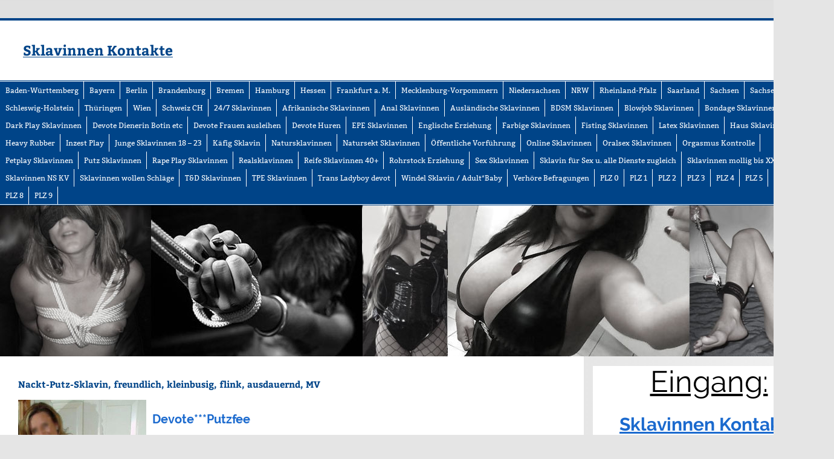

--- FILE ---
content_type: text/html; charset=UTF-8
request_url: https://www.sklavin-sucht-meister.com/mecklenburg-vorpommern/nackt-putz-sklavin-freundlich-kleinbusig-flink-ausdauernd-mv/
body_size: 14225
content:
<!DOCTYPE html><!-- HTML 5 -->
<html dir="ltr" lang="de" prefix="og: https://ogp.me/ns#">
<head>
<meta charset="UTF-8" />
<meta name="viewport" content="width=device-width, initial-scale=1">
<link rel="profile" href="http://gmpg.org/xfn/11" />
<link rel="pingback" href="https://www.sklavin-sucht-meister.com/xmlrpc.php" />
<title>Nackt-Putz-Sklavin, freundlich, kleinbusig, flink, ausdauernd, MV</title>
<!-- All in One SEO 4.9.2 - aioseo.com -->
<meta name="robots" content="max-image-preview:large" />
<meta name="author" content="admin"/>
<link rel="canonical" href="https://www.sklavin-sucht-meister.com/mecklenburg-vorpommern/nackt-putz-sklavin-freundlich-kleinbusig-flink-ausdauernd-mv/" />
<meta name="generator" content="All in One SEO (AIOSEO) 4.9.2" />
<meta property="og:locale" content="de_DE" />
<meta property="og:site_name" content="Sklavinnen Kontakte |" />
<meta property="og:type" content="article" />
<meta property="og:title" content="Nackt-Putz-Sklavin, freundlich, kleinbusig, flink, ausdauernd, MV" />
<meta property="og:url" content="https://www.sklavin-sucht-meister.com/mecklenburg-vorpommern/nackt-putz-sklavin-freundlich-kleinbusig-flink-ausdauernd-mv/" />
<meta property="article:published_time" content="2023-02-11T02:47:19+00:00" />
<meta property="article:modified_time" content="2025-03-14T05:04:00+00:00" />
<meta name="twitter:card" content="summary" />
<meta name="twitter:title" content="Nackt-Putz-Sklavin, freundlich, kleinbusig, flink, ausdauernd, MV" />
<script type="application/ld+json" class="aioseo-schema">
{"@context":"https:\/\/schema.org","@graph":[{"@type":"Article","@id":"https:\/\/www.sklavin-sucht-meister.com\/mecklenburg-vorpommern\/nackt-putz-sklavin-freundlich-kleinbusig-flink-ausdauernd-mv\/#article","name":"Nackt-Putz-Sklavin, freundlich, kleinbusig, flink, ausdauernd, MV","headline":"Nackt-Putz-Sklavin, freundlich, kleinbusig, flink, ausdauernd, MV","author":{"@id":"https:\/\/www.sklavin-sucht-meister.com\/author\/admin\/#author"},"publisher":{"@id":"https:\/\/www.sklavin-sucht-meister.com\/#organization"},"image":{"@type":"ImageObject","url":"https:\/\/www.sklavin-sucht-meister.com\/wp-content\/sklavinnen\/mecklenburg-vorpommern\/mv-007-kleinbusige-nacktputzsklavin.jpg","@id":"https:\/\/www.sklavin-sucht-meister.com\/mecklenburg-vorpommern\/nackt-putz-sklavin-freundlich-kleinbusig-flink-ausdauernd-mv\/#articleImage"},"datePublished":"2023-02-11T03:47:19+01:00","dateModified":"2025-03-14T06:04:00+01:00","inLanguage":"de-DE","mainEntityOfPage":{"@id":"https:\/\/www.sklavin-sucht-meister.com\/mecklenburg-vorpommern\/nackt-putz-sklavin-freundlich-kleinbusig-flink-ausdauernd-mv\/#webpage"},"isPartOf":{"@id":"https:\/\/www.sklavin-sucht-meister.com\/mecklenburg-vorpommern\/nackt-putz-sklavin-freundlich-kleinbusig-flink-ausdauernd-mv\/#webpage"},"articleSection":"Mecklenburg-Vorpommern, PLZ 1, Putz Sklavinnen, Devote Putzfee sucht Herrn, Devote Putzfrauen zu Diensten, Nacktputz-Sklavin schlank"},{"@type":"BreadcrumbList","@id":"https:\/\/www.sklavin-sucht-meister.com\/mecklenburg-vorpommern\/nackt-putz-sklavin-freundlich-kleinbusig-flink-ausdauernd-mv\/#breadcrumblist","itemListElement":[{"@type":"ListItem","@id":"https:\/\/www.sklavin-sucht-meister.com#listItem","position":1,"name":"Home","item":"https:\/\/www.sklavin-sucht-meister.com","nextItem":{"@type":"ListItem","@id":"https:\/\/www.sklavin-sucht-meister.com\/category\/plz-deutschland\/#listItem","name":"PLZ Deutschland"}},{"@type":"ListItem","@id":"https:\/\/www.sklavin-sucht-meister.com\/category\/plz-deutschland\/#listItem","position":2,"name":"PLZ Deutschland","item":"https:\/\/www.sklavin-sucht-meister.com\/category\/plz-deutschland\/","nextItem":{"@type":"ListItem","@id":"https:\/\/www.sklavin-sucht-meister.com\/category\/plz-deutschland\/plz-1\/#listItem","name":"PLZ 1"},"previousItem":{"@type":"ListItem","@id":"https:\/\/www.sklavin-sucht-meister.com#listItem","name":"Home"}},{"@type":"ListItem","@id":"https:\/\/www.sklavin-sucht-meister.com\/category\/plz-deutschland\/plz-1\/#listItem","position":3,"name":"PLZ 1","item":"https:\/\/www.sklavin-sucht-meister.com\/category\/plz-deutschland\/plz-1\/","nextItem":{"@type":"ListItem","@id":"https:\/\/www.sklavin-sucht-meister.com\/mecklenburg-vorpommern\/nackt-putz-sklavin-freundlich-kleinbusig-flink-ausdauernd-mv\/#listItem","name":"Nackt-Putz-Sklavin, freundlich, kleinbusig, flink, ausdauernd, MV"},"previousItem":{"@type":"ListItem","@id":"https:\/\/www.sklavin-sucht-meister.com\/category\/plz-deutschland\/#listItem","name":"PLZ Deutschland"}},{"@type":"ListItem","@id":"https:\/\/www.sklavin-sucht-meister.com\/mecklenburg-vorpommern\/nackt-putz-sklavin-freundlich-kleinbusig-flink-ausdauernd-mv\/#listItem","position":4,"name":"Nackt-Putz-Sklavin, freundlich, kleinbusig, flink, ausdauernd, MV","previousItem":{"@type":"ListItem","@id":"https:\/\/www.sklavin-sucht-meister.com\/category\/plz-deutschland\/plz-1\/#listItem","name":"PLZ 1"}}]},{"@type":"Organization","@id":"https:\/\/www.sklavin-sucht-meister.com\/#organization","name":"Sklavinnen Kontakte","url":"https:\/\/www.sklavin-sucht-meister.com\/"},{"@type":"Person","@id":"https:\/\/www.sklavin-sucht-meister.com\/author\/admin\/#author","url":"https:\/\/www.sklavin-sucht-meister.com\/author\/admin\/","name":"admin"},{"@type":"WebPage","@id":"https:\/\/www.sklavin-sucht-meister.com\/mecklenburg-vorpommern\/nackt-putz-sklavin-freundlich-kleinbusig-flink-ausdauernd-mv\/#webpage","url":"https:\/\/www.sklavin-sucht-meister.com\/mecklenburg-vorpommern\/nackt-putz-sklavin-freundlich-kleinbusig-flink-ausdauernd-mv\/","name":"Nackt-Putz-Sklavin, freundlich, kleinbusig, flink, ausdauernd, MV","inLanguage":"de-DE","isPartOf":{"@id":"https:\/\/www.sklavin-sucht-meister.com\/#website"},"breadcrumb":{"@id":"https:\/\/www.sklavin-sucht-meister.com\/mecklenburg-vorpommern\/nackt-putz-sklavin-freundlich-kleinbusig-flink-ausdauernd-mv\/#breadcrumblist"},"author":{"@id":"https:\/\/www.sklavin-sucht-meister.com\/author\/admin\/#author"},"creator":{"@id":"https:\/\/www.sklavin-sucht-meister.com\/author\/admin\/#author"},"datePublished":"2023-02-11T03:47:19+01:00","dateModified":"2025-03-14T06:04:00+01:00"},{"@type":"WebSite","@id":"https:\/\/www.sklavin-sucht-meister.com\/#website","url":"https:\/\/www.sklavin-sucht-meister.com\/","name":"Sklavinnen Kontakte","inLanguage":"de-DE","publisher":{"@id":"https:\/\/www.sklavin-sucht-meister.com\/#organization"}}]}
</script>
<!-- All in One SEO -->
<script type="text/javascript" id="wpp-js" src="https://www.sklavin-sucht-meister.com/wp-content/plugins/wordpress-popular-posts/assets/js/wpp.min.js?ver=7.3.6" data-sampling="0" data-sampling-rate="100" data-api-url="https://www.sklavin-sucht-meister.com/wp-json/wordpress-popular-posts" data-post-id="1361" data-token="58ea95faee" data-lang="0" data-debug="0"></script>
<link rel="alternate" title="oEmbed (JSON)" type="application/json+oembed" href="https://www.sklavin-sucht-meister.com/wp-json/oembed/1.0/embed?url=https%3A%2F%2Fwww.sklavin-sucht-meister.com%2Fmecklenburg-vorpommern%2Fnackt-putz-sklavin-freundlich-kleinbusig-flink-ausdauernd-mv%2F" />
<link rel="alternate" title="oEmbed (XML)" type="text/xml+oembed" href="https://www.sklavin-sucht-meister.com/wp-json/oembed/1.0/embed?url=https%3A%2F%2Fwww.sklavin-sucht-meister.com%2Fmecklenburg-vorpommern%2Fnackt-putz-sklavin-freundlich-kleinbusig-flink-ausdauernd-mv%2F&#038;format=xml" />
<style id='wp-img-auto-sizes-contain-inline-css' type='text/css'>
img:is([sizes=auto i],[sizes^="auto," i]){contain-intrinsic-size:3000px 1500px}
/*# sourceURL=wp-img-auto-sizes-contain-inline-css */
</style>
<!-- <link rel='stylesheet' id='dashicons-css' href='https://www.sklavin-sucht-meister.com/wp-includes/css/dashicons.min.css?ver=6.9' type='text/css' media='all' /> -->
<!-- <link rel='stylesheet' id='post-views-counter-frontend-css' href='https://www.sklavin-sucht-meister.com/wp-content/plugins/post-views-counter/css/frontend.css?ver=1.7.0' type='text/css' media='all' /> -->
<!-- <link rel='stylesheet' id='smartline-custom-fonts-css' href='https://www.sklavin-sucht-meister.com/wp-content/themes/smartline-lite/css/custom-fonts.css?ver=20180413' type='text/css' media='all' /> -->
<link rel="stylesheet" type="text/css" href="//www.sklavin-sucht-meister.com/wp-content/cache/wpfc-minified/ocg2ow1/8ax4r.css" media="all"/>
<style id='wp-block-library-inline-css' type='text/css'>
:root{--wp-block-synced-color:#7a00df;--wp-block-synced-color--rgb:122,0,223;--wp-bound-block-color:var(--wp-block-synced-color);--wp-editor-canvas-background:#ddd;--wp-admin-theme-color:#007cba;--wp-admin-theme-color--rgb:0,124,186;--wp-admin-theme-color-darker-10:#006ba1;--wp-admin-theme-color-darker-10--rgb:0,107,160.5;--wp-admin-theme-color-darker-20:#005a87;--wp-admin-theme-color-darker-20--rgb:0,90,135;--wp-admin-border-width-focus:2px}@media (min-resolution:192dpi){:root{--wp-admin-border-width-focus:1.5px}}.wp-element-button{cursor:pointer}:root .has-very-light-gray-background-color{background-color:#eee}:root .has-very-dark-gray-background-color{background-color:#313131}:root .has-very-light-gray-color{color:#eee}:root .has-very-dark-gray-color{color:#313131}:root .has-vivid-green-cyan-to-vivid-cyan-blue-gradient-background{background:linear-gradient(135deg,#00d084,#0693e3)}:root .has-purple-crush-gradient-background{background:linear-gradient(135deg,#34e2e4,#4721fb 50%,#ab1dfe)}:root .has-hazy-dawn-gradient-background{background:linear-gradient(135deg,#faaca8,#dad0ec)}:root .has-subdued-olive-gradient-background{background:linear-gradient(135deg,#fafae1,#67a671)}:root .has-atomic-cream-gradient-background{background:linear-gradient(135deg,#fdd79a,#004a59)}:root .has-nightshade-gradient-background{background:linear-gradient(135deg,#330968,#31cdcf)}:root .has-midnight-gradient-background{background:linear-gradient(135deg,#020381,#2874fc)}:root{--wp--preset--font-size--normal:16px;--wp--preset--font-size--huge:42px}.has-regular-font-size{font-size:1em}.has-larger-font-size{font-size:2.625em}.has-normal-font-size{font-size:var(--wp--preset--font-size--normal)}.has-huge-font-size{font-size:var(--wp--preset--font-size--huge)}.has-text-align-center{text-align:center}.has-text-align-left{text-align:left}.has-text-align-right{text-align:right}.has-fit-text{white-space:nowrap!important}#end-resizable-editor-section{display:none}.aligncenter{clear:both}.items-justified-left{justify-content:flex-start}.items-justified-center{justify-content:center}.items-justified-right{justify-content:flex-end}.items-justified-space-between{justify-content:space-between}.screen-reader-text{border:0;clip-path:inset(50%);height:1px;margin:-1px;overflow:hidden;padding:0;position:absolute;width:1px;word-wrap:normal!important}.screen-reader-text:focus{background-color:#ddd;clip-path:none;color:#444;display:block;font-size:1em;height:auto;left:5px;line-height:normal;padding:15px 23px 14px;text-decoration:none;top:5px;width:auto;z-index:100000}html :where(.has-border-color){border-style:solid}html :where([style*=border-top-color]){border-top-style:solid}html :where([style*=border-right-color]){border-right-style:solid}html :where([style*=border-bottom-color]){border-bottom-style:solid}html :where([style*=border-left-color]){border-left-style:solid}html :where([style*=border-width]){border-style:solid}html :where([style*=border-top-width]){border-top-style:solid}html :where([style*=border-right-width]){border-right-style:solid}html :where([style*=border-bottom-width]){border-bottom-style:solid}html :where([style*=border-left-width]){border-left-style:solid}html :where(img[class*=wp-image-]){height:auto;max-width:100%}:where(figure){margin:0 0 1em}html :where(.is-position-sticky){--wp-admin--admin-bar--position-offset:var(--wp-admin--admin-bar--height,0px)}@media screen and (max-width:600px){html :where(.is-position-sticky){--wp-admin--admin-bar--position-offset:0px}}
/*# sourceURL=wp-block-library-inline-css */
</style><style id='global-styles-inline-css' type='text/css'>
:root{--wp--preset--aspect-ratio--square: 1;--wp--preset--aspect-ratio--4-3: 4/3;--wp--preset--aspect-ratio--3-4: 3/4;--wp--preset--aspect-ratio--3-2: 3/2;--wp--preset--aspect-ratio--2-3: 2/3;--wp--preset--aspect-ratio--16-9: 16/9;--wp--preset--aspect-ratio--9-16: 9/16;--wp--preset--color--black: #353535;--wp--preset--color--cyan-bluish-gray: #abb8c3;--wp--preset--color--white: #ffffff;--wp--preset--color--pale-pink: #f78da7;--wp--preset--color--vivid-red: #cf2e2e;--wp--preset--color--luminous-vivid-orange: #ff6900;--wp--preset--color--luminous-vivid-amber: #fcb900;--wp--preset--color--light-green-cyan: #7bdcb5;--wp--preset--color--vivid-green-cyan: #00d084;--wp--preset--color--pale-cyan-blue: #8ed1fc;--wp--preset--color--vivid-cyan-blue: #0693e3;--wp--preset--color--vivid-purple: #9b51e0;--wp--preset--color--primary: #004488;--wp--preset--color--light-gray: #f0f0f0;--wp--preset--color--dark-gray: #777777;--wp--preset--gradient--vivid-cyan-blue-to-vivid-purple: linear-gradient(135deg,rgb(6,147,227) 0%,rgb(155,81,224) 100%);--wp--preset--gradient--light-green-cyan-to-vivid-green-cyan: linear-gradient(135deg,rgb(122,220,180) 0%,rgb(0,208,130) 100%);--wp--preset--gradient--luminous-vivid-amber-to-luminous-vivid-orange: linear-gradient(135deg,rgb(252,185,0) 0%,rgb(255,105,0) 100%);--wp--preset--gradient--luminous-vivid-orange-to-vivid-red: linear-gradient(135deg,rgb(255,105,0) 0%,rgb(207,46,46) 100%);--wp--preset--gradient--very-light-gray-to-cyan-bluish-gray: linear-gradient(135deg,rgb(238,238,238) 0%,rgb(169,184,195) 100%);--wp--preset--gradient--cool-to-warm-spectrum: linear-gradient(135deg,rgb(74,234,220) 0%,rgb(151,120,209) 20%,rgb(207,42,186) 40%,rgb(238,44,130) 60%,rgb(251,105,98) 80%,rgb(254,248,76) 100%);--wp--preset--gradient--blush-light-purple: linear-gradient(135deg,rgb(255,206,236) 0%,rgb(152,150,240) 100%);--wp--preset--gradient--blush-bordeaux: linear-gradient(135deg,rgb(254,205,165) 0%,rgb(254,45,45) 50%,rgb(107,0,62) 100%);--wp--preset--gradient--luminous-dusk: linear-gradient(135deg,rgb(255,203,112) 0%,rgb(199,81,192) 50%,rgb(65,88,208) 100%);--wp--preset--gradient--pale-ocean: linear-gradient(135deg,rgb(255,245,203) 0%,rgb(182,227,212) 50%,rgb(51,167,181) 100%);--wp--preset--gradient--electric-grass: linear-gradient(135deg,rgb(202,248,128) 0%,rgb(113,206,126) 100%);--wp--preset--gradient--midnight: linear-gradient(135deg,rgb(2,3,129) 0%,rgb(40,116,252) 100%);--wp--preset--font-size--small: 13px;--wp--preset--font-size--medium: 20px;--wp--preset--font-size--large: 36px;--wp--preset--font-size--x-large: 42px;--wp--preset--spacing--20: 0.44rem;--wp--preset--spacing--30: 0.67rem;--wp--preset--spacing--40: 1rem;--wp--preset--spacing--50: 1.5rem;--wp--preset--spacing--60: 2.25rem;--wp--preset--spacing--70: 3.38rem;--wp--preset--spacing--80: 5.06rem;--wp--preset--shadow--natural: 6px 6px 9px rgba(0, 0, 0, 0.2);--wp--preset--shadow--deep: 12px 12px 50px rgba(0, 0, 0, 0.4);--wp--preset--shadow--sharp: 6px 6px 0px rgba(0, 0, 0, 0.2);--wp--preset--shadow--outlined: 6px 6px 0px -3px rgb(255, 255, 255), 6px 6px rgb(0, 0, 0);--wp--preset--shadow--crisp: 6px 6px 0px rgb(0, 0, 0);}:where(.is-layout-flex){gap: 0.5em;}:where(.is-layout-grid){gap: 0.5em;}body .is-layout-flex{display: flex;}.is-layout-flex{flex-wrap: wrap;align-items: center;}.is-layout-flex > :is(*, div){margin: 0;}body .is-layout-grid{display: grid;}.is-layout-grid > :is(*, div){margin: 0;}:where(.wp-block-columns.is-layout-flex){gap: 2em;}:where(.wp-block-columns.is-layout-grid){gap: 2em;}:where(.wp-block-post-template.is-layout-flex){gap: 1.25em;}:where(.wp-block-post-template.is-layout-grid){gap: 1.25em;}.has-black-color{color: var(--wp--preset--color--black) !important;}.has-cyan-bluish-gray-color{color: var(--wp--preset--color--cyan-bluish-gray) !important;}.has-white-color{color: var(--wp--preset--color--white) !important;}.has-pale-pink-color{color: var(--wp--preset--color--pale-pink) !important;}.has-vivid-red-color{color: var(--wp--preset--color--vivid-red) !important;}.has-luminous-vivid-orange-color{color: var(--wp--preset--color--luminous-vivid-orange) !important;}.has-luminous-vivid-amber-color{color: var(--wp--preset--color--luminous-vivid-amber) !important;}.has-light-green-cyan-color{color: var(--wp--preset--color--light-green-cyan) !important;}.has-vivid-green-cyan-color{color: var(--wp--preset--color--vivid-green-cyan) !important;}.has-pale-cyan-blue-color{color: var(--wp--preset--color--pale-cyan-blue) !important;}.has-vivid-cyan-blue-color{color: var(--wp--preset--color--vivid-cyan-blue) !important;}.has-vivid-purple-color{color: var(--wp--preset--color--vivid-purple) !important;}.has-black-background-color{background-color: var(--wp--preset--color--black) !important;}.has-cyan-bluish-gray-background-color{background-color: var(--wp--preset--color--cyan-bluish-gray) !important;}.has-white-background-color{background-color: var(--wp--preset--color--white) !important;}.has-pale-pink-background-color{background-color: var(--wp--preset--color--pale-pink) !important;}.has-vivid-red-background-color{background-color: var(--wp--preset--color--vivid-red) !important;}.has-luminous-vivid-orange-background-color{background-color: var(--wp--preset--color--luminous-vivid-orange) !important;}.has-luminous-vivid-amber-background-color{background-color: var(--wp--preset--color--luminous-vivid-amber) !important;}.has-light-green-cyan-background-color{background-color: var(--wp--preset--color--light-green-cyan) !important;}.has-vivid-green-cyan-background-color{background-color: var(--wp--preset--color--vivid-green-cyan) !important;}.has-pale-cyan-blue-background-color{background-color: var(--wp--preset--color--pale-cyan-blue) !important;}.has-vivid-cyan-blue-background-color{background-color: var(--wp--preset--color--vivid-cyan-blue) !important;}.has-vivid-purple-background-color{background-color: var(--wp--preset--color--vivid-purple) !important;}.has-black-border-color{border-color: var(--wp--preset--color--black) !important;}.has-cyan-bluish-gray-border-color{border-color: var(--wp--preset--color--cyan-bluish-gray) !important;}.has-white-border-color{border-color: var(--wp--preset--color--white) !important;}.has-pale-pink-border-color{border-color: var(--wp--preset--color--pale-pink) !important;}.has-vivid-red-border-color{border-color: var(--wp--preset--color--vivid-red) !important;}.has-luminous-vivid-orange-border-color{border-color: var(--wp--preset--color--luminous-vivid-orange) !important;}.has-luminous-vivid-amber-border-color{border-color: var(--wp--preset--color--luminous-vivid-amber) !important;}.has-light-green-cyan-border-color{border-color: var(--wp--preset--color--light-green-cyan) !important;}.has-vivid-green-cyan-border-color{border-color: var(--wp--preset--color--vivid-green-cyan) !important;}.has-pale-cyan-blue-border-color{border-color: var(--wp--preset--color--pale-cyan-blue) !important;}.has-vivid-cyan-blue-border-color{border-color: var(--wp--preset--color--vivid-cyan-blue) !important;}.has-vivid-purple-border-color{border-color: var(--wp--preset--color--vivid-purple) !important;}.has-vivid-cyan-blue-to-vivid-purple-gradient-background{background: var(--wp--preset--gradient--vivid-cyan-blue-to-vivid-purple) !important;}.has-light-green-cyan-to-vivid-green-cyan-gradient-background{background: var(--wp--preset--gradient--light-green-cyan-to-vivid-green-cyan) !important;}.has-luminous-vivid-amber-to-luminous-vivid-orange-gradient-background{background: var(--wp--preset--gradient--luminous-vivid-amber-to-luminous-vivid-orange) !important;}.has-luminous-vivid-orange-to-vivid-red-gradient-background{background: var(--wp--preset--gradient--luminous-vivid-orange-to-vivid-red) !important;}.has-very-light-gray-to-cyan-bluish-gray-gradient-background{background: var(--wp--preset--gradient--very-light-gray-to-cyan-bluish-gray) !important;}.has-cool-to-warm-spectrum-gradient-background{background: var(--wp--preset--gradient--cool-to-warm-spectrum) !important;}.has-blush-light-purple-gradient-background{background: var(--wp--preset--gradient--blush-light-purple) !important;}.has-blush-bordeaux-gradient-background{background: var(--wp--preset--gradient--blush-bordeaux) !important;}.has-luminous-dusk-gradient-background{background: var(--wp--preset--gradient--luminous-dusk) !important;}.has-pale-ocean-gradient-background{background: var(--wp--preset--gradient--pale-ocean) !important;}.has-electric-grass-gradient-background{background: var(--wp--preset--gradient--electric-grass) !important;}.has-midnight-gradient-background{background: var(--wp--preset--gradient--midnight) !important;}.has-small-font-size{font-size: var(--wp--preset--font-size--small) !important;}.has-medium-font-size{font-size: var(--wp--preset--font-size--medium) !important;}.has-large-font-size{font-size: var(--wp--preset--font-size--large) !important;}.has-x-large-font-size{font-size: var(--wp--preset--font-size--x-large) !important;}
/*# sourceURL=global-styles-inline-css */
</style>
<style id='classic-theme-styles-inline-css' type='text/css'>
/*! This file is auto-generated */
.wp-block-button__link{color:#fff;background-color:#32373c;border-radius:9999px;box-shadow:none;text-decoration:none;padding:calc(.667em + 2px) calc(1.333em + 2px);font-size:1.125em}.wp-block-file__button{background:#32373c;color:#fff;text-decoration:none}
/*# sourceURL=/wp-includes/css/classic-themes.min.css */
</style>
<style id='age-gate-custom-inline-css' type='text/css'>
:root{--ag-background-color: rgba(0,0,0,0.8);--ag-background-image-position: center center;--ag-background-image-opacity: 0.5;--ag-form-background: rgba(27,106,206,1);--ag-text-color: #ffffff;--ag-blur: 5px;}
/*# sourceURL=age-gate-custom-inline-css */
</style>
<!-- <link rel='stylesheet' id='age-gate-css' href='https://www.sklavin-sucht-meister.com/wp-content/plugins/age-gate/dist/main.css?ver=3.7.2' type='text/css' media='all' /> -->
<link rel="stylesheet" type="text/css" href="//www.sklavin-sucht-meister.com/wp-content/cache/wpfc-minified/sbfv1dp/8ax4r.css" media="all"/>
<style id='age-gate-options-inline-css' type='text/css'>
:root{--ag-background-color: rgba(0,0,0,0.8);--ag-background-image-position: center center;--ag-background-image-opacity: 0.5;--ag-form-background: rgba(27,106,206,1);--ag-text-color: #ffffff;--ag-blur: 5px;}
/*# sourceURL=age-gate-options-inline-css */
</style>
<!-- <link rel='stylesheet' id='wordpress-popular-posts-css-css' href='https://www.sklavin-sucht-meister.com/wp-content/plugins/wordpress-popular-posts/assets/css/wpp.css?ver=7.3.6' type='text/css' media='all' /> -->
<!-- <link rel='stylesheet' id='parent-style-css' href='https://www.sklavin-sucht-meister.com/wp-content/themes/smartline-lite/style.css?ver=6.9' type='text/css' media='all' /> -->
<!-- <link rel='stylesheet' id='child-theme-css-css' href='https://www.sklavin-sucht-meister.com/wp-content/themes/smartline-lite-child/style.css?ver=6.9' type='text/css' media='all' /> -->
<!-- <link rel='stylesheet' id='smartline-lite-stylesheet-css' href='https://www.sklavin-sucht-meister.com/wp-content/themes/smartline-lite-child/style.css?ver=1.6.5' type='text/css' media='all' /> -->
<link rel="stylesheet" type="text/css" href="//www.sklavin-sucht-meister.com/wp-content/cache/wpfc-minified/fsv54cif/8ax4r.css" media="all"/>
<style id='smartline-lite-stylesheet-inline-css' type='text/css'>
.site-description {
position: absolute;
clip: rect(1px, 1px, 1px, 1px);
}
/*# sourceURL=smartline-lite-stylesheet-inline-css */
</style>
<!-- <link rel='stylesheet' id='genericons-css' href='https://www.sklavin-sucht-meister.com/wp-content/themes/smartline-lite/css/genericons/genericons.css?ver=3.4.1' type='text/css' media='all' /> -->
<!-- <link rel='stylesheet' id='themezee-related-posts-css' href='https://www.sklavin-sucht-meister.com/wp-content/themes/smartline-lite/css/themezee-related-posts.css?ver=20160421' type='text/css' media='all' /> -->
<link rel="stylesheet" type="text/css" href="//www.sklavin-sucht-meister.com/wp-content/cache/wpfc-minified/44me860/8ax5v.css" media="all"/>
<script src='//www.sklavin-sucht-meister.com/wp-content/cache/wpfc-minified/fhq1c1n0/8ax4r.js' type="text/javascript"></script>
<!-- <script type="text/javascript" src="https://www.sklavin-sucht-meister.com/wp-includes/js/jquery/jquery.min.js?ver=3.7.1" id="jquery-core-js"></script> -->
<!-- <script type="text/javascript" src="https://www.sklavin-sucht-meister.com/wp-includes/js/jquery/jquery-migrate.min.js?ver=3.4.1" id="jquery-migrate-js"></script> -->
<script type="text/javascript" id="smartline-lite-jquery-navigation-js-extra">
/* <![CDATA[ */
var smartline_menu_title = {"text":"Men\u00fc"};
//# sourceURL=smartline-lite-jquery-navigation-js-extra
/* ]]> */
</script>
<script src='//www.sklavin-sucht-meister.com/wp-content/cache/wpfc-minified/rqlht44/8ax4r.js' type="text/javascript"></script>
<!-- <script type="text/javascript" src="https://www.sklavin-sucht-meister.com/wp-content/themes/smartline-lite/js/navigation.js?ver=20210324" id="smartline-lite-jquery-navigation-js"></script> -->
<link rel="https://api.w.org/" href="https://www.sklavin-sucht-meister.com/wp-json/" /><link rel="alternate" title="JSON" type="application/json" href="https://www.sklavin-sucht-meister.com/wp-json/wp/v2/posts/1361" /><link rel="EditURI" type="application/rsd+xml" title="RSD" href="https://www.sklavin-sucht-meister.com/xmlrpc.php?rsd" />
<meta name="generator" content="WordPress 6.9" />
<link rel='shortlink' href='https://www.sklavin-sucht-meister.com/?p=1361' />
<style>/* CSS added by WP Meta and Date Remover*/.entry-meta {display:none !important;}
.home .entry-meta { display: none; }
.entry-footer {display:none !important;}
.home .entry-footer { display: none; }</style>            <style id="wpp-loading-animation-styles">@-webkit-keyframes bgslide{from{background-position-x:0}to{background-position-x:-200%}}@keyframes bgslide{from{background-position-x:0}to{background-position-x:-200%}}.wpp-widget-block-placeholder,.wpp-shortcode-placeholder{margin:0 auto;width:60px;height:3px;background:#dd3737;background:linear-gradient(90deg,#dd3737 0%,#571313 10%,#dd3737 100%);background-size:200% auto;border-radius:3px;-webkit-animation:bgslide 1s infinite linear;animation:bgslide 1s infinite linear}</style>
<style type="text/css" id="custom-background-css">
body.custom-background { background-image: url("https://www.sklavin-sucht-meister.com/wp-content/themes/smartline-lite/images/background.png"); background-position: left top; background-size: auto; background-repeat: repeat; background-attachment: scroll; }
</style>
</head>
<body class="wp-singular post-template-default single single-post postid-1361 single-format-standard custom-background wp-theme-smartline-lite wp-child-theme-smartline-lite-child">
<a class="skip-link screen-reader-text" href="#content">Zum Inhalt springen</a>
<div id="wrapper" class="hfeed">
<div id="header-wrap">
<header id="header" class="clearfix" role="banner">
<div id="logo" class="clearfix">
<p class="site-title"><a href="https://www.sklavin-sucht-meister.com/" rel="home" data-wpel-link="internal">Sklavinnen Kontakte</a></p>
</div>
<div id="header-content" class="clearfix">
</div>
</header>
</div>
<div id="navi-wrap">
<nav id="mainnav" class="clearfix" role="navigation">
<ul id="mainnav-menu" class="main-navigation-menu"><li id="menu-item-31" class="menu-item menu-item-type-taxonomy menu-item-object-category menu-item-31"><a href="https://www.sklavin-sucht-meister.com/category/baden-wuerttemberg/" data-wpel-link="internal">Baden-Württemberg</a></li>
<li id="menu-item-32" class="menu-item menu-item-type-taxonomy menu-item-object-category menu-item-32"><a href="https://www.sklavin-sucht-meister.com/category/bayern/" data-wpel-link="internal">Bayern</a></li>
<li id="menu-item-33" class="menu-item menu-item-type-taxonomy menu-item-object-category menu-item-33"><a href="https://www.sklavin-sucht-meister.com/category/berlin/" data-wpel-link="internal">Berlin</a></li>
<li id="menu-item-34" class="menu-item menu-item-type-taxonomy menu-item-object-category menu-item-34"><a href="https://www.sklavin-sucht-meister.com/category/brandenburg/" data-wpel-link="internal">Brandenburg</a></li>
<li id="menu-item-35" class="menu-item menu-item-type-taxonomy menu-item-object-category menu-item-35"><a href="https://www.sklavin-sucht-meister.com/category/bremen/" data-wpel-link="internal">Bremen</a></li>
<li id="menu-item-36" class="menu-item menu-item-type-taxonomy menu-item-object-category menu-item-36"><a href="https://www.sklavin-sucht-meister.com/category/hamburg/" data-wpel-link="internal">Hamburg</a></li>
<li id="menu-item-37" class="menu-item menu-item-type-taxonomy menu-item-object-category menu-item-37"><a href="https://www.sklavin-sucht-meister.com/category/hessen/" data-wpel-link="internal">Hessen</a></li>
<li id="menu-item-1927" class="menu-item menu-item-type-taxonomy menu-item-object-category menu-item-1927"><a href="https://www.sklavin-sucht-meister.com/category/hessen/frankfurt-am-main/" data-wpel-link="internal">Frankfurt a. M.</a></li>
<li id="menu-item-38" class="menu-item menu-item-type-taxonomy menu-item-object-category current-post-ancestor current-menu-parent current-post-parent menu-item-38"><a href="https://www.sklavin-sucht-meister.com/category/mecklenburg-vorpommern/" data-wpel-link="internal">Mecklenburg-Vorpommern</a></li>
<li id="menu-item-39" class="menu-item menu-item-type-taxonomy menu-item-object-category menu-item-39"><a href="https://www.sklavin-sucht-meister.com/category/niedersachsen/" data-wpel-link="internal">Niedersachsen</a></li>
<li id="menu-item-40" class="menu-item menu-item-type-taxonomy menu-item-object-category menu-item-40"><a href="https://www.sklavin-sucht-meister.com/category/nordrhein-westfalen/" data-wpel-link="internal">NRW</a></li>
<li id="menu-item-41" class="menu-item menu-item-type-taxonomy menu-item-object-category menu-item-41"><a href="https://www.sklavin-sucht-meister.com/category/rheinland-pfalz/" data-wpel-link="internal">Rheinland-Pfalz</a></li>
<li id="menu-item-42" class="menu-item menu-item-type-taxonomy menu-item-object-category menu-item-42"><a href="https://www.sklavin-sucht-meister.com/category/saarland/" data-wpel-link="internal">Saarland</a></li>
<li id="menu-item-43" class="menu-item menu-item-type-taxonomy menu-item-object-category menu-item-43"><a href="https://www.sklavin-sucht-meister.com/category/sachsen/" data-wpel-link="internal">Sachsen</a></li>
<li id="menu-item-44" class="menu-item menu-item-type-taxonomy menu-item-object-category menu-item-44"><a href="https://www.sklavin-sucht-meister.com/category/sachsen-anhalt/" data-wpel-link="internal">Sachsen-Anhalt</a></li>
<li id="menu-item-45" class="menu-item menu-item-type-taxonomy menu-item-object-category menu-item-45"><a href="https://www.sklavin-sucht-meister.com/category/schleswig-holstein/" data-wpel-link="internal">Schleswig-Holstein</a></li>
<li id="menu-item-46" class="menu-item menu-item-type-taxonomy menu-item-object-category menu-item-46"><a href="https://www.sklavin-sucht-meister.com/category/thueringen/" data-wpel-link="internal">Thüringen</a></li>
<li id="menu-item-47" class="menu-item menu-item-type-taxonomy menu-item-object-category menu-item-47"><a href="https://www.sklavin-sucht-meister.com/category/wien/" data-wpel-link="internal">Wien</a></li>
<li id="menu-item-1149" class="menu-item menu-item-type-taxonomy menu-item-object-category menu-item-1149"><a href="https://www.sklavin-sucht-meister.com/category/schweiz-ch/" data-wpel-link="internal">Schweiz CH</a></li>
<li id="menu-item-801" class="menu-item menu-item-type-taxonomy menu-item-object-category menu-item-801"><a href="https://www.sklavin-sucht-meister.com/category/24-7/" data-wpel-link="internal">24/7 Sklavinnen</a></li>
<li id="menu-item-4602" class="menu-item menu-item-type-taxonomy menu-item-object-category menu-item-4602"><a href="https://www.sklavin-sucht-meister.com/category/afrikanische-sklavinnen/" data-wpel-link="internal">Afrikanische Sklavinnen</a></li>
<li id="menu-item-758" class="menu-item menu-item-type-taxonomy menu-item-object-category menu-item-758"><a href="https://www.sklavin-sucht-meister.com/category/anal-sklavinnen/" data-wpel-link="internal">Anal Sklavinnen</a></li>
<li id="menu-item-3683" class="menu-item menu-item-type-taxonomy menu-item-object-category menu-item-3683"><a href="https://www.sklavin-sucht-meister.com/category/auslaendische-sklavinnen/" data-wpel-link="internal">Ausländische Sklavinnen</a></li>
<li id="menu-item-759" class="menu-item menu-item-type-taxonomy menu-item-object-category menu-item-759"><a href="https://www.sklavin-sucht-meister.com/category/bdsm-sklavinnen/" data-wpel-link="internal">BDSM Sklavinnen</a></li>
<li id="menu-item-1481" class="menu-item menu-item-type-taxonomy menu-item-object-category menu-item-1481"><a href="https://www.sklavin-sucht-meister.com/category/blowjob-sklavinnen/" data-wpel-link="internal">Blowjob Sklavinnen</a></li>
<li id="menu-item-760" class="menu-item menu-item-type-taxonomy menu-item-object-category menu-item-760"><a href="https://www.sklavin-sucht-meister.com/category/bondage-sklavin/" data-wpel-link="internal">Bondage Sklavinnen</a></li>
<li id="menu-item-3684" class="menu-item menu-item-type-taxonomy menu-item-object-category menu-item-3684"><a href="https://www.sklavin-sucht-meister.com/category/dark-play-sklavinnen/" data-wpel-link="internal">Dark Play Sklavinnen</a></li>
<li id="menu-item-3685" class="menu-item menu-item-type-taxonomy menu-item-object-category menu-item-3685"><a href="https://www.sklavin-sucht-meister.com/category/devote-dienerin-botin-etc/" data-wpel-link="internal">Devote Dienerin Botin etc</a></li>
<li id="menu-item-3686" class="menu-item menu-item-type-taxonomy menu-item-object-category menu-item-3686"><a href="https://www.sklavin-sucht-meister.com/category/devote-frauen-ausleihen/" data-wpel-link="internal">Devote Frauen ausleihen</a></li>
<li id="menu-item-3687" class="menu-item menu-item-type-taxonomy menu-item-object-category menu-item-3687"><a href="https://www.sklavin-sucht-meister.com/category/devote-huren/" data-wpel-link="internal">Devote Huren</a></li>
<li id="menu-item-3689" class="menu-item menu-item-type-taxonomy menu-item-object-category menu-item-3689"><a href="https://www.sklavin-sucht-meister.com/category/epe-sklavinnen/" data-wpel-link="internal">EPE Sklavinnen</a></li>
<li id="menu-item-3688" class="menu-item menu-item-type-taxonomy menu-item-object-category menu-item-3688"><a href="https://www.sklavin-sucht-meister.com/category/englische-erziehung/" data-wpel-link="internal">Englische Erziehung</a></li>
<li id="menu-item-1073" class="menu-item menu-item-type-taxonomy menu-item-object-category menu-item-1073"><a href="https://www.sklavin-sucht-meister.com/category/farbige-sklavinnen/" data-wpel-link="internal">Farbige Sklavinnen</a></li>
<li id="menu-item-1245" class="menu-item menu-item-type-taxonomy menu-item-object-category menu-item-1245"><a href="https://www.sklavin-sucht-meister.com/category/fisting-sklavinnen/" data-wpel-link="internal">Fisting Sklavinnen</a></li>
<li id="menu-item-802" class="menu-item menu-item-type-taxonomy menu-item-object-category menu-item-802"><a href="https://www.sklavin-sucht-meister.com/category/gummi-sklavinnen/" data-wpel-link="internal">Latex Sklavinnen</a></li>
<li id="menu-item-1246" class="menu-item menu-item-type-taxonomy menu-item-object-category menu-item-1246"><a href="https://www.sklavin-sucht-meister.com/category/haus-sklavinnen/" data-wpel-link="internal">Haus Sklavinnen</a></li>
<li id="menu-item-3103" class="menu-item menu-item-type-taxonomy menu-item-object-category menu-item-3103"><a href="https://www.sklavin-sucht-meister.com/category/heavy-rubber/" data-wpel-link="internal">Heavy Rubber</a></li>
<li id="menu-item-3104" class="menu-item menu-item-type-taxonomy menu-item-object-category menu-item-3104"><a href="https://www.sklavin-sucht-meister.com/category/incest-play/" data-wpel-link="internal">Inzest Play</a></li>
<li id="menu-item-1066" class="menu-item menu-item-type-taxonomy menu-item-object-category menu-item-1066"><a href="https://www.sklavin-sucht-meister.com/category/junge-sklavinnen-18-23/" data-wpel-link="internal">Junge Sklavinnen 18 &#8211; 23</a></li>
<li id="menu-item-3105" class="menu-item menu-item-type-taxonomy menu-item-object-category menu-item-3105"><a href="https://www.sklavin-sucht-meister.com/category/kaefig-sklavin/" data-wpel-link="internal">Käfig Sklavin</a></li>
<li id="menu-item-761" class="menu-item menu-item-type-taxonomy menu-item-object-category menu-item-761"><a href="https://www.sklavin-sucht-meister.com/category/natursklavinnen-fuer-alles/" data-wpel-link="internal">Natursklavinnen</a></li>
<li id="menu-item-1859" class="menu-item menu-item-type-taxonomy menu-item-object-category menu-item-1859"><a href="https://www.sklavin-sucht-meister.com/category/natursekt-sklavinnen/" data-wpel-link="internal">Natursekt Sklavinnen</a></li>
<li id="menu-item-3690" class="menu-item menu-item-type-taxonomy menu-item-object-category menu-item-3690"><a href="https://www.sklavin-sucht-meister.com/category/oeffentliche-vorfuehrung/" data-wpel-link="internal">Öffentliche Vorführung</a></li>
<li id="menu-item-4603" class="menu-item menu-item-type-taxonomy menu-item-object-category menu-item-4603"><a href="https://www.sklavin-sucht-meister.com/category/online-sklavinnen/" data-wpel-link="internal">Online Sklavinnen</a></li>
<li id="menu-item-762" class="menu-item menu-item-type-taxonomy menu-item-object-category menu-item-762"><a href="https://www.sklavin-sucht-meister.com/category/oralsex-sklavinnen/" data-wpel-link="internal">Oralsex Sklavinnen</a></li>
<li id="menu-item-4397" class="menu-item menu-item-type-taxonomy menu-item-object-category menu-item-4397"><a href="https://www.sklavin-sucht-meister.com/category/orgasmus-kontrolle/" data-wpel-link="internal">Orgasmus Kontrolle</a></li>
<li id="menu-item-3691" class="menu-item menu-item-type-taxonomy menu-item-object-category menu-item-3691"><a href="https://www.sklavin-sucht-meister.com/category/petplay-sklavinnen/" data-wpel-link="internal">Petplay Sklavinnen</a></li>
<li id="menu-item-763" class="menu-item menu-item-type-taxonomy menu-item-object-category current-post-ancestor current-menu-parent current-post-parent menu-item-763"><a href="https://www.sklavin-sucht-meister.com/category/putz-sklavinnen/" data-wpel-link="internal">Putz Sklavinnen</a></li>
<li id="menu-item-803" class="menu-item menu-item-type-taxonomy menu-item-object-category menu-item-803"><a href="https://www.sklavin-sucht-meister.com/category/vergew-sklavinnen/" data-wpel-link="internal">Rape Play Sklavinnen</a></li>
<li id="menu-item-1783" class="menu-item menu-item-type-taxonomy menu-item-object-category menu-item-1783"><a href="https://www.sklavin-sucht-meister.com/category/realsklavinnen/" data-wpel-link="internal">Realsklavinnen</a></li>
<li id="menu-item-1784" class="menu-item menu-item-type-taxonomy menu-item-object-category menu-item-1784"><a href="https://www.sklavin-sucht-meister.com/category/reife-sklavinnen/" data-wpel-link="internal">Reife Sklavinnen 40+</a></li>
<li id="menu-item-1428" class="menu-item menu-item-type-taxonomy menu-item-object-category menu-item-1428"><a href="https://www.sklavin-sucht-meister.com/category/rohrstock-erziehung/" data-wpel-link="internal">Rohrstock Erziehung</a></li>
<li id="menu-item-764" class="menu-item menu-item-type-taxonomy menu-item-object-category menu-item-764"><a href="https://www.sklavin-sucht-meister.com/category/sex-sklavinnen/" data-wpel-link="internal">Sex Sklavinnen</a></li>
<li id="menu-item-1280" class="menu-item menu-item-type-taxonomy menu-item-object-category menu-item-1280"><a href="https://www.sklavin-sucht-meister.com/category/sklavin-fuer-sex-u-alle-dienste-zugleich/" data-wpel-link="internal">Sklavin für Sex u. alle Dienste zugleich</a></li>
<li id="menu-item-1020" class="menu-item menu-item-type-taxonomy menu-item-object-category menu-item-1020"><a href="https://www.sklavin-sucht-meister.com/category/sklavinnen-mollig-bis-xxxl/" data-wpel-link="internal">Sklavinnen mollig bis XXXL</a></li>
<li id="menu-item-765" class="menu-item menu-item-type-taxonomy menu-item-object-category menu-item-765"><a href="https://www.sklavin-sucht-meister.com/category/sklavinnen-ns-kv/" data-wpel-link="internal">Sklavinnen NS KV</a></li>
<li id="menu-item-766" class="menu-item menu-item-type-taxonomy menu-item-object-category menu-item-766"><a href="https://www.sklavin-sucht-meister.com/category/sklavinnen-wollen-schlaege/" data-wpel-link="internal">Sklavinnen wollen Schläge</a></li>
<li id="menu-item-767" class="menu-item menu-item-type-taxonomy menu-item-object-category menu-item-767"><a href="https://www.sklavin-sucht-meister.com/category/tease-and-denial-sklavinnen/" data-wpel-link="internal">T&amp;D Sklavinnen</a></li>
<li id="menu-item-768" class="menu-item menu-item-type-taxonomy menu-item-object-category menu-item-768"><a href="https://www.sklavin-sucht-meister.com/category/total-power-exchange-sklavinnen/" data-wpel-link="internal">TPE Sklavinnen</a></li>
<li id="menu-item-4692" class="menu-item menu-item-type-taxonomy menu-item-object-category menu-item-4692"><a href="https://www.sklavin-sucht-meister.com/category/transen-devot/" data-wpel-link="internal">Trans Ladyboy devot</a></li>
<li id="menu-item-1074" class="menu-item menu-item-type-taxonomy menu-item-object-category menu-item-1074"><a href="https://www.sklavin-sucht-meister.com/category/windel-sklavin-adultbaby/" data-wpel-link="internal">Windel Sklavin / Adult*Baby</a></li>
<li id="menu-item-2924" class="menu-item menu-item-type-taxonomy menu-item-object-category menu-item-2924"><a href="https://www.sklavin-sucht-meister.com/category/verhoere-befragungen/" data-wpel-link="internal">Verhöre Befragungen</a></li>
<li id="menu-item-3679" class="menu-item menu-item-type-taxonomy menu-item-object-category menu-item-3679"><a href="https://www.sklavin-sucht-meister.com/category/plz-deutschland/plz-0/" data-wpel-link="internal">PLZ 0</a></li>
<li id="menu-item-3680" class="menu-item menu-item-type-taxonomy menu-item-object-category current-post-ancestor current-menu-parent current-post-parent menu-item-3680"><a href="https://www.sklavin-sucht-meister.com/category/plz-deutschland/plz-1/" data-wpel-link="internal">PLZ 1</a></li>
<li id="menu-item-3681" class="menu-item menu-item-type-taxonomy menu-item-object-category menu-item-3681"><a href="https://www.sklavin-sucht-meister.com/category/plz-deutschland/plz-2/" data-wpel-link="internal">PLZ 2</a></li>
<li id="menu-item-3682" class="menu-item menu-item-type-taxonomy menu-item-object-category menu-item-3682"><a href="https://www.sklavin-sucht-meister.com/category/plz-deutschland/plz-3/" data-wpel-link="internal">PLZ 3</a></li>
<li id="menu-item-3673" class="menu-item menu-item-type-taxonomy menu-item-object-category menu-item-3673"><a href="https://www.sklavin-sucht-meister.com/category/plz-deutschland/plz-4/" data-wpel-link="internal">PLZ 4</a></li>
<li id="menu-item-3674" class="menu-item menu-item-type-taxonomy menu-item-object-category menu-item-3674"><a href="https://www.sklavin-sucht-meister.com/category/plz-deutschland/plz-5/" data-wpel-link="internal">PLZ 5</a></li>
<li id="menu-item-3675" class="menu-item menu-item-type-taxonomy menu-item-object-category menu-item-3675"><a href="https://www.sklavin-sucht-meister.com/category/plz-deutschland/plz-6/" data-wpel-link="internal">PLZ 6</a></li>
<li id="menu-item-3676" class="menu-item menu-item-type-taxonomy menu-item-object-category menu-item-3676"><a href="https://www.sklavin-sucht-meister.com/category/plz-deutschland/plz-7/" data-wpel-link="internal">PLZ 7</a></li>
<li id="menu-item-3677" class="menu-item menu-item-type-taxonomy menu-item-object-category menu-item-3677"><a href="https://www.sklavin-sucht-meister.com/category/plz-deutschland/plz-8/" data-wpel-link="internal">PLZ 8</a></li>
<li id="menu-item-3678" class="menu-item menu-item-type-taxonomy menu-item-object-category menu-item-3678"><a href="https://www.sklavin-sucht-meister.com/category/plz-deutschland/plz-9/" data-wpel-link="internal">PLZ 9</a></li>
</ul>		</nav>
</div>
<div id="custom-header">
<img src="https://www.sklavin-sucht-meister.com/wp-content/uploads/2025/12/header-sklavinnen-1340x250-5.jpg" srcset="https://www.sklavin-sucht-meister.com/wp-content/uploads/2025/12/header-sklavinnen-1340x250-5.jpg 1340w, https://www.sklavin-sucht-meister.com/wp-content/uploads/2025/12/header-sklavinnen-1340x250-5-300x56.jpg 300w, https://www.sklavin-sucht-meister.com/wp-content/uploads/2025/12/header-sklavinnen-1340x250-5-1024x191.jpg 1024w, https://www.sklavin-sucht-meister.com/wp-content/uploads/2025/12/header-sklavinnen-1340x250-5-768x143.jpg 768w" width="1340" height="250" alt="Sklavinnen Kontakte">
</div>
<div id="wrap" class="clearfix">
<section id="content" class="primary" role="main">
<article id="post-1361" class="post-1361 post type-post status-publish format-standard hentry category-mecklenburg-vorpommern category-plz-1 category-putz-sklavinnen tag-devote-putzfee-sucht-herrn tag-devote-putzfrauen-zu-diensten tag-nacktputz-sklavin-schlank">
<h1 class="entry-title post-title">Nackt-Putz-Sklavin, freundlich, kleinbusig, flink, ausdauernd, MV</h1>		
<div class="entry-meta postmeta">
<span class="meta-category">
<a href="https://www.sklavin-sucht-meister.com/category/mecklenburg-vorpommern/" rel="category tag" data-wpel-link="internal">Mecklenburg-Vorpommern</a>, <a href="https://www.sklavin-sucht-meister.com/category/plz-deutschland/plz-1/" rel="category tag" data-wpel-link="internal">PLZ 1</a>, <a href="https://www.sklavin-sucht-meister.com/category/putz-sklavinnen/" rel="category tag" data-wpel-link="internal">Putz Sklavinnen</a>	</span>
</div>
<div class="entry clearfix">
<p style="float: left; margin: 0px 10px 0px 0px; padding-top: 5px;"><img fetchpriority="high" decoding="async" class="" src="https://www.sklavin-sucht-meister.com/wp-content/sklavinnen/mecklenburg-vorpommern/mv-007-kleinbusige-nacktputzsklavin.jpg" width="212" height="287" /></p>
<p style="font-size: 20px; padding-top: 10px;"><span style="color: #1b6ace;"><strong>Devote***Putzfee</strong></span></p>
<p><strong>Alter:</strong> 33<br />
<strong>PLZ / Wohnort / Kreis:</strong> 19&#8230; Boizenburg/Elbe / Landkreis Ludwigslust-Parchim</p>
<p><strong>Über mich:</strong> Ich bin eine <span style="color: #1b6ace;"><strong>devote Putzsklavin</strong></span> mit sehr freundlicher Ausstrahlung, sehr unterwürfig und gehorsam. Ich suche einen Herrn dem ich öfters nach Termin Absprache als Putzsklavin dienen darf. <strong>Ob spontan oder per Termin, ich bin eine sehr gute, zuverlässige Nacktputzsklavin</strong> die Ihnen zu Diensten stehen möchte.</p>
<p><strong>Vorlieben:</strong> <span style="color: #1b6ace;">Nackt putzen, beobachtet werden, Befehle, verbale Bestrafung und Beschimpfung, Erniedrigung. Ich mag es auch in Eile, Stress</span> gebracht zu werden, unter Zeitdruck mit Zeitplan nackt zu schrubben, staubsaugen und das Bad blitzblank reinigen. <strong>Ich nehme jede Herausforderung an und will mich immer verbessern.</strong> Egal wie stressig, immer wird ein Lächeln und gute Laune von mir aus kommen.</p>
<p style="text-align: center; padding-top: 15px; padding-bottom: 15px;"><a href="https://www.sklavin-sucht-meister.com/sklavin-sucht-master-eingang-natursklavin-sexsklavin-taegl-neue-inserate/" rel="nofollow" data-wpel-link="internal"><img decoding="async" src="https://www.sklavin-sucht-meister.com/wp-content/button-kontakt-1-blau.jpg" /></a></p>
<p><strong>Tabus:</strong> Ich bin nur zum anschauen, nicht berührbar, kein Sex. Wenn Sie genau so eine Nacktputzsklavin suchen dann freue ich mich über Ihre E-Mail.</p>
<p><strong>Körpergröße:</strong> 1,59m<br />
<strong>Konfektionsgröße:</strong> 36, S<br />
<strong>Figur / Haare:</strong> Sehr schlank, intimrasiert, kleine Brüste, mittelblondes schulterlanges Haar</p>
<p><strong>Ich suche:</strong> Herrn dem ich für gelegentliche, garantiert diskrete Besuche als Putzsklavin dienen darf.<br />
<br />
<ul class="lcp_catlist" id="lcp_instance_0"><li><a href="https://www.sklavin-sucht-meister.com/baden-wuerttemberg/nacktputzsklavin-tuerkin-39-grosse-titten-sucht-herrn-gern-mehrere-zuschauer/" data-wpel-link="internal">Nacktputzsklavin Türkin (39) große Titten sucht Herrn, gern mehrere Zuschauer</a></li><li><a href="https://www.sklavin-sucht-meister.com/berlin/putzsklavin-40-kleine-haengetitten-devote-nacktputze-aus-berlin/" data-wpel-link="internal">Putzsklavin 40+ kleine Hängetitten, devote Nacktputze aus Berlin</a></li><li><a href="https://www.sklavin-sucht-meister.com/berlin/brave-naturdevote-nackt-putz-sklavin-sehr-vollbusig-mollig-in-berlin/" data-wpel-link="internal">Brave naturdevote (nackt) Putz-Sklavin sehr vollbusig mollig in Berlin</a></li><li><a href="https://www.sklavin-sucht-meister.com/saarland/nacktputzsklavin-36-verh-schlank-sucht-heimliche-anstellung/" data-wpel-link="internal">Nacktputzsklavin (36, verh., schlank) sucht heimliche Anstellung</a></li></ul></p>
<div class="post-views content-post post-1361 entry-meta load-static">
<span class="post-views-icon dashicons dashicons-chart-bar"></span> <span class="post-views-label">Post Views:</span> <span class="post-views-count">131</span>
</div>			<!-- <rdf:RDF xmlns:rdf="http://www.w3.org/1999/02/22-rdf-syntax-ns#"
xmlns:dc="http://purl.org/dc/elements/1.1/"
xmlns:trackback="http://madskills.com/public/xml/rss/module/trackback/">
<rdf:Description rdf:about="https://www.sklavin-sucht-meister.com/mecklenburg-vorpommern/nackt-putz-sklavin-freundlich-kleinbusig-flink-ausdauernd-mv/"
dc:identifier="https://www.sklavin-sucht-meister.com/mecklenburg-vorpommern/nackt-putz-sklavin-freundlich-kleinbusig-flink-ausdauernd-mv/"
dc:title="Nackt-Putz-Sklavin, freundlich, kleinbusig, flink, ausdauernd, MV"
trackback:ping="https://www.sklavin-sucht-meister.com/mecklenburg-vorpommern/nackt-putz-sklavin-freundlich-kleinbusig-flink-ausdauernd-mv/trackback/" />
</rdf:RDF> -->
<div class="page-links"></div>			
</div>
<div class="postinfo clearfix"></div>
</article>			
</section>
<section id="sidebar" class="secondary clearfix" role="complementary">
<aside id="text-56" class="widget widget_text clearfix">			<div class="textwidget"><p style="text-align: center; font-size: 49px;"><span style="color: #000000;"><u>Eingang:</u></span></p>
<p style="text-align: center; font-size: 30px;"><span style="text-decoration: underline;"><strong><span style="color: #1b6ace; text-decoration: underline;">Sklavinnen Kontakte</span></strong></span></p>
<p style="text-align: center; font-size: 16px;">Komm in die größte BDSM Kontaktbörse</p>
<p><!-- SignUp Box 69cash.com --></p>
<div id="imaXcash-1507-signUp"></div>
<p><script type="text/javascript">
var imaXcashData = {"e":"imaXcash-1507-signUp","d":"www.smkontakt.com","i":1507,"submitid":1,"layout":"L001","skinid":"560-1507","afid":560,"ofid":776,"w":350,"h":200,"aff_sub3":"skme-signup-26"};
</script><br />
<script type="text/javascript" src="//pms.imaxcash.com/js/signup-box.js"></script><br />
<!-- SignUp Box 69cash.com --><br />
<strong>Hier kannst du dich als Dom / Domina und auch als Sklavin / Sklave Anzeigen lesen und inserieren.</strong></p>
<p><span style="color: #0ebbeb;"><strong>Nach dem absenden bekommst du eine E-Mail, wo du deine Anmeldung bestätigen musst. Dann kannst du dich bei Sklavinnen Kontakte einloggen. Viel Spaß!</strong></span></p>
</div>
</aside><aside id="text-58" class="widget widget_text clearfix">			<div class="textwidget"><p style="text-align: center; font-size: 22px;"><strong><a href="https://clicks.imaxtrack.com/?aff_id=560&amp;offer_id=13327&amp;aff_sub3=skme-at-26" target="_blank" rel="noopener nofollow external noreferrer" data-wpel-link="external"><span style="text-decoration: underline;"><br />
Sklavinnen &#8211; Österreich</span></a></strong></p>
<p style="text-align: center; font-size: 22px;"><strong><a href="https://clicks.imaxtrack.com/?aff_id=560&amp;offer_id=13319&amp;lp=3397&amp;aff_sub3=skme-land-ch-26" target="_blank" rel="noopener nofollow external noreferrer" data-wpel-link="external"><span style="text-decoration: underline;"><br />
Sklavinnen &#8211; Schweiz</span></a></strong></p>
</div>
</aside><aside id="text-64" class="widget widget_text clearfix">			<div class="textwidget"><p style="text-align: center; font-size: 25px;"><span style="color: #000000;"><strong>Sklavinnen nach Postleitzahl</strong></span></p>
<p style="text-align: center; font-size: 22px;"><strong><a href="https://clicks.imaxtrack.com/?aff_id=560&amp;offer_id=776&amp;lp=11893&amp;aff_sub3=skme-plz-26" target="_blank" rel="noopener nofollow external noreferrer" data-wpel-link="external"><span style="text-decoration: underline;"><br />
PLZ 0</span></a></strong></p>
<p style="text-align: center; font-size: 22px;"><strong><a href="https://clicks.imaxtrack.com/?aff_id=560&amp;offer_id=776&amp;lp=11889&amp;aff_sub3=skme-plz-26" target="_blank" rel="noopener nofollow external noreferrer" data-wpel-link="external"><span style="text-decoration: underline;"><br />
PLZ 1</span></a></strong></p>
<p style="text-align: center; font-size: 22px;"><strong><a href="https://clicks.imaxtrack.com/?aff_id=560&amp;offer_id=776&amp;lp=11893&amp;aff_sub3=skme-plz-26" target="_blank" rel="noopener nofollow external noreferrer" data-wpel-link="external"><span style="text-decoration: underline;"><br />
PLZ 2</span></a></strong></p>
<p style="text-align: center; font-size: 22px;"><strong><a href="https://clicks.imaxtrack.com/?aff_id=560&amp;offer_id=776&amp;lp=11889&amp;aff_sub3=skme-plz-26" target="_blank" rel="noopener nofollow external noreferrer" data-wpel-link="external"><span style="text-decoration: underline;"><br />
PLZ 3</span></a></strong></p>
<p style="text-align: center; font-size: 22px;"><strong><a href="https://clicks.imaxtrack.com/?aff_id=560&amp;offer_id=776&amp;lp=11893&amp;aff_sub3=skme-plz-26" target="_blank" rel="noopener nofollow external noreferrer" data-wpel-link="external"><span style="text-decoration: underline;"><br />
PLZ 4</span></a></strong></p>
<p style="text-align: center; font-size: 22px;"><strong><a href="https://clicks.imaxtrack.com/?aff_id=560&amp;offer_id=776&amp;lp=11889&amp;aff_sub3=skme-plz-26" target="_blank" rel="noopener nofollow external noreferrer" data-wpel-link="external"><span style="text-decoration: underline;"><br />
PLZ 5</span></a></strong></p>
<p style="text-align: center; font-size: 22px;"><strong><a href="https://clicks.imaxtrack.com/?aff_id=560&amp;offer_id=776&amp;lp=11893&amp;aff_sub3=skme-plz-26" target="_blank" rel="noopener nofollow external noreferrer" data-wpel-link="external"><span style="text-decoration: underline;"><br />
PLZ 6</span></a></strong></p>
<p style="text-align: center; font-size: 22px;"><strong><a href="https://clicks.imaxtrack.com/?aff_id=560&amp;offer_id=776&amp;lp=11889&amp;aff_sub3=skme-plz-26" target="_blank" rel="noopener nofollow external noreferrer" data-wpel-link="external"><span style="text-decoration: underline;"><br />
PLZ 7</span></a></strong></p>
<p style="text-align: center; font-size: 22px;"><strong><a href="https://clicks.imaxtrack.com/?aff_id=560&amp;offer_id=776&amp;lp=11893&amp;aff_sub3=skme-plz-26" target="_blank" rel="noopener nofollow external noreferrer" data-wpel-link="external"><span style="text-decoration: underline;"><br />
PLZ 8</span></a></strong></p>
<p style="text-align: center; font-size: 22px;"><strong><a href="https://clicks.imaxtrack.com/?aff_id=560&amp;offer_id=776&amp;lp=11889&amp;aff_sub3=skme-plz-26" target="_blank" rel="noopener nofollow external noreferrer" data-wpel-link="external"><span style="text-decoration: underline;"><br />
PLZ 9</span></a></strong></p>
</div>
</aside><aside id="text-65" class="widget widget_text clearfix">			<div class="textwidget"><p style="text-align: center; font-size: 25px;"><span style="color: #000000;"><strong>Sklavinnen nach Stadt</strong></span></p>
<p style="text-align: center; font-size: 22px;"><strong><a href="https://clicks.imaxtrack.com/?aff_id=560&amp;offer_id=776&amp;lp=269&amp;aff_sub3=skme-berlin-26" target="_blank" rel="noopener nofollow external noreferrer" data-wpel-link="external"><span style="text-decoration: underline;"><br />
Berlin</span></a></strong></p>
<p style="text-align: center; font-size: 22px;"><strong><a href="https://clicks.imaxtrack.com/?aff_id=560&amp;offer_id=776&amp;lp=287&amp;aff_sub3=skme-braunschweig-26" target="_blank" rel="noopener nofollow external noreferrer" data-wpel-link="external"><span style="text-decoration: underline;"><br />
Braunschweig</span></a></strong></p>
<p style="text-align: center; font-size: 22px;"><strong><a href="https://clicks.imaxtrack.com/?aff_id=560&amp;offer_id=776&amp;lp=269&amp;aff_sub3=skme-bremen-26" target="_blank" rel="noopener nofollow external noreferrer" data-wpel-link="external"><span style="text-decoration: underline;"><br />
Bremen</span></a></strong></p>
<p style="text-align: center; font-size: 22px;"><strong><a href="https://clicks.imaxtrack.com/?aff_id=560&amp;offer_id=776&amp;lp=287&amp;aff_sub3=skme-dresden-26" target="_blank" rel="noopener nofollow external noreferrer" data-wpel-link="external"><span style="text-decoration: underline;"><br />
Dresden</span></a></strong></p>
<p style="text-align: center; font-size: 22px;"><strong><a href="https://clicks.imaxtrack.com/?aff_id=560&amp;offer_id=776&amp;lp=11889&amp;aff_sub3=skme-ffm-26" target="_blank" rel="noopener nofollow external noreferrer" data-wpel-link="external"><span style="text-decoration: underline;"><br />
Frankfurt a.M.</span></a></strong></p>
<p style="text-align: center; font-size: 22px;"><strong><a href="https://clicks.imaxtrack.com/?aff_id=560&amp;offer_id=776&amp;lp=11889&amp;aff_sub3=skme-freiburg-26" target="_blank" rel="noopener nofollow external noreferrer" data-wpel-link="external"><span style="text-decoration: underline;"><br />
Freiburg i.Br.</span></a></strong></p>
<p style="text-align: center; font-size: 22px;"><strong><a href="https://clicks.imaxtrack.com/?aff_id=560&amp;offer_id=776&amp;lp=269&amp;aff_sub3=skme-hamburg-26" target="_blank" rel="noopener nofollow external noreferrer" data-wpel-link="external"><span style="text-decoration: underline;"><br />
Hamburg</span></a></strong></p>
<p style="text-align: center; font-size: 22px;"><strong><a href="https://clicks.imaxtrack.com/?aff_id=560&amp;offer_id=776&amp;lp=287&amp;aff_sub3=skme-krefeld-26" target="_blank" rel="noopener nofollow external noreferrer" data-wpel-link="external"><span style="text-decoration: underline;"><br />
Krefeld</span></a></strong></p>
<p style="text-align: center; font-size: 22px;"><strong><a href="https://clicks.imaxtrack.com/?aff_id=560&amp;offer_id=776&amp;lp=269&amp;aff_sub3=skme-leipzig-26" target="_blank" rel="noopener nofollow external noreferrer" data-wpel-link="external"><span style="text-decoration: underline;"><br />
Leipzig</span></a></strong></p>
<p style="text-align: center; font-size: 22px;"><strong><a href="https://clicks.imaxtrack.com/?aff_id=560&amp;offer_id=776&amp;lp=11893&amp;aff_sub3=skme-muenchen-26" target="_blank" rel="noopener nofollow external noreferrer" data-wpel-link="external"><span style="text-decoration: underline;"><br />
München</span></a></strong></p>
<p style="text-align: center; font-size: 22px;"><strong><a href="https://clicks.imaxtrack.com/?aff_id=560&amp;offer_id=776&amp;lp=287&amp;aff_sub3=skme-rostock-26" target="_blank" rel="noopener nofollow external noreferrer" data-wpel-link="external"><span style="text-decoration: underline;"><br />
Rostock</span></a></strong></p>
<p style="text-align: center; font-size: 22px;"><strong><a href="https://clicks.imaxtrack.com/?aff_id=560&amp;offer_id=776&amp;lp=269&amp;aff_sub3=skme-stuttgart-26" target="_blank" rel="noopener nofollow external noreferrer" data-wpel-link="external"><span style="text-decoration: underline;"><br />
Stuttgart</span></a></strong></p>
<p style="text-align: center; font-size: 22px;"><strong><a href="https://clicks.imaxtrack.com/?aff_id=560&amp;offer_id=776&amp;lp=287&amp;aff_sub3=skme-andere-stadt-26" target="_blank" rel="noopener nofollow external noreferrer" data-wpel-link="external"><span style="text-decoration: underline;"><br />
andere Stadt in meiner Umgebung</span></a></strong></p>
</div>
</aside><aside id="text-67" class="widget widget_text clearfix">			<div class="textwidget"><p style="text-align: center; font-size: 25px; padding-top: 20px;"><strong><a href="https://clicks.imaxtrack.com/?aff_id=560&amp;offer_id=16245&amp;lp=11949&amp;aff_sub3=skme-trans-wi-26" target="_blank" rel="noopener nofollow external noreferrer" data-wpel-link="external"><span style="text-decoration: underline;">Devote Trans</span></a><br />
</strong></p>
</div>
</aside><aside id="search-5" class="widget widget_search clearfix">	<form role="search" method="get" class="search-form" action="https://www.sklavin-sucht-meister.com/">
<label>
<span class="screen-reader-text">Suche nach:</span>
<input type="search" class="search-field" placeholder="Suchen &hellip;" value="" name="s">
</label>
<button type="submit" class="search-submit">
<span class="genericon-search"></span>
</button>
</form>
</aside><aside id="text-39" class="widget widget_text clearfix">			<div class="textwidget"><p style="text-align: center; font-size: 25px; padding-top: 20px;"><strong><a href="https://www.bdsm-wien.com/" data-wpel-link="external" target="_blank" rel="nofollow external noopener noreferrer"><span style="text-decoration: underline;">Sklavinnen Wien</span></a></strong></p>
</div>
</aside><aside id="text-72" class="widget widget_text clearfix">			<div class="textwidget"><p style="float: left; margin: 0px 10px 0px 0px; padding-top: 5px;"><a title="Mollige Seniorinnen, Frauen 50+ treffen" href="https://clicks.imaxtrack.com/?aff_id=560&amp;offer_id=13175&amp;lp=2597&amp;aff_sub3=skme-ban-paar-26" target="_blank" rel="noopener nofollow external noreferrer" data-wpel-link="external"><img decoding="async" src="https://www.sklavin-sucht-meister.com/wp-content/banner/senior-paar.jpg" /></a></p>
</div>
</aside>
<aside id="recent-posts-2" class="widget widget_recent_entries clearfix">
<h3 class="widgettitle"><span>Neueste Sklavinnen:</span></h3>
<ul>
<li>
<a href="https://www.sklavin-sucht-meister.com/mecklenburg-vorpommern/liebessklavin-50-schlank-sehr-lange-blonde-haare-sucht-dom-partner/" data-wpel-link="internal">Liebessklavin 50+ schlank, sehr lange blonde Haare, sucht dom. Partner, MV</a>
</li>
<li>
<a href="https://www.sklavin-sucht-meister.com/nordrhein-westfalen/masodevote-rubenssklavin-60-mag-unterwuerfigen-sex-u-schlaege/" data-wpel-link="internal">Masodevote Rubenssklavin 60+ mag unterwürfigen Sex u. Schläge</a>
</li>
<li>
<a href="https://www.sklavin-sucht-meister.com/baden-wuerttemberg/devote-thai-hure-26-latex-bondage-sexsklavin-langzeit-uvm/" data-wpel-link="internal">Devote Thai Hure (26), Latex, Bondage, Sexsklavin, Langzeit uvm.</a>
</li>
<li>
<a href="https://www.sklavin-sucht-meister.com/sachsen-anhalt/fick-sub-50-sklavin-zum-anketten-u-besitzen-tpe-moegl-herr-gesucht/" data-wpel-link="internal">Fick-Sub 50+ Sklavin zum anketten u. besitzen (TPE mögl.) Herr gesucht</a>
</li>
<li>
<a href="https://www.sklavin-sucht-meister.com/niedersachsen/masodevote-sex-sub-hellblond-sexy-ov-dienerin-sucht-top/" data-wpel-link="internal">Masodevote Sex-Sub hellblond, sexy OV Dienerin sucht Top</a>
</li>
<li>
<a href="https://www.sklavin-sucht-meister.com/hessen/frankfurt-am-main/bildschoener-crossdresser-boy-26-ffm-sucht-dom-fuer-rollenspiele/" data-wpel-link="internal">Bildschöner Crossdresser (Boy, 26, FFM) sucht Dom für Rollenspiele</a>
</li>
<li>
<a href="https://www.sklavin-sucht-meister.com/berlin/strumpfhosen-sexsklavin-29-schlank-sucht-dom-in-berlin/" data-wpel-link="internal">Strumpfhosen Sexsklavin (29) schlank, sucht Dom in Berlin</a>
</li>
<li>
<a href="https://www.sklavin-sucht-meister.com/rheinland-pfalz/devote-natursekt-hure-pisst-fuer-dich-versaute-sexdienste-fuer-tg/" data-wpel-link="internal">Devote Natursekt Hure, pisst für dich, versaute Sexdienste für TG</a>
</li>
<li>
<a href="https://www.sklavin-sucht-meister.com/sachsen/schoene-transe-sklavin-fuer-alles-langhaarig-sucht-dom/" data-wpel-link="internal">Schöne Transe Sklavin für alles, langhaarig, sucht Dom, Leipzig</a>
</li>
<li>
<a href="https://www.sklavin-sucht-meister.com/berlin/devote-schwangere-30-moechte-als-sexsklavin-benutzt-werden-berlin/" data-wpel-link="internal">Devote Schwangere 30+ möchte als Sexsklavin benutzt werden, Berlin</a>
</li>
<li>
<a href="https://www.sklavin-sucht-meister.com/baden-wuerttemberg/intelligente-sm-sklavin-20-sucht-tiefe-erfahrung-fickdevot-mag-bondage-uvm/" data-wpel-link="internal">Intelligente SM-Sklavin 20+ sucht tiefe Erfahrung, fickdevot, mag Bondage uvm.</a>
</li>
<li>
<a href="https://www.sklavin-sucht-meister.com/fisting-sklavinnen/spanking-sub-verh-27-ausleihen-fickbar-fisting-uvm-sucht-harten-top/" data-wpel-link="internal">Spanking Sub (verh. 27) ausleihen, fickbar, Fisting uvm. sucht harten Top</a>
</li>
<li>
<a href="https://www.sklavin-sucht-meister.com/sex-sklavinnen/sex-sklavinnen-list-aus-deiner-umgebung-nach-plz-sortiert/" data-wpel-link="internal">Sex-Sklavinnen Liste aus deiner Umgebung nach PLZ sortiert</a>
</li>
<li>
<a href="https://www.sklavin-sucht-meister.com/baden-wuerttemberg/devote-seniorin-60-sucht-fuer-sm-sexspiele-juengeren-dominanten-herrn/" data-wpel-link="internal">Devote Seniorin 60+ sucht für SM-Sexspiele jüngeren dominanten Herrn</a>
</li>
<li>
<a href="https://www.sklavin-sucht-meister.com/hamburg/feminine-bondage-sub-sucht-dom-fuer-gelegentl-sessions-in-hamburg/" data-wpel-link="internal">Feminine Bondage-Sub sucht Dom für gelegentl. Sessions in Hamburg</a>
</li>
<li>
<a href="https://www.sklavin-sucht-meister.com/baden-wuerttemberg/devote-transe-mit-grossen-titten-grosser-schwanz-benutzen-in-stuttgart/" data-wpel-link="internal">Devote Transe mit großen Titten &#038; großer Schwanz, benutzen in Stuttgart</a>
</li>
<li>
<a href="https://www.sklavin-sucht-meister.com/bayern/sexy-epe-sklavin-50-schlanke-beine-sexuell-dominanter-mann-gesucht/" data-wpel-link="internal">Sexy EPE Sklavin 50+ schlanke Beine, sexuell dominanter Mann gesucht</a>
</li>
<li>
<a href="https://www.sklavin-sucht-meister.com/nordrhein-westfalen/schlanke-sklavin-24-fuer-alles-sehr-unterwuerfig-sucht-24-7/" data-wpel-link="internal">Schlanke Sklavin (24) für alles, sehr unterwürfig, sucht 24/7</a>
</li>
<li>
<a href="https://www.sklavin-sucht-meister.com/baden-wuerttemberg/devote-ehefrau-40-sucht-affaere-als-sexsklavin-tabulos-plz-72/" data-wpel-link="internal">Devote Ehefrau 40+ sucht Affäre als Sexsklavin, tabulos, PLZ 72</a>
</li>
<li>
<a href="https://www.sklavin-sucht-meister.com/baden-wuerttemberg/junge-blonde-natursklavin-18-fuer-alles-auch-sex-sucht-herrn-40/" data-wpel-link="internal">Junge blonde Natursklavin 18+ für alles auch Sex sucht Herrn 40+</a>
</li>
</ul>
</aside><aside id="search-4" class="widget widget_search clearfix">	<form role="search" method="get" class="search-form" action="https://www.sklavin-sucht-meister.com/">
<label>
<span class="screen-reader-text">Suche nach:</span>
<input type="search" class="search-field" placeholder="Suchen &hellip;" value="" name="s">
</label>
<button type="submit" class="search-submit">
<span class="genericon-search"></span>
</button>
</form>
</aside>
</section>
</div>
	
<footer id="footer" class="clearfix" role="contentinfo">
<p style="font-size: 16px; padding-bottom: 15px;"><span style="color: #ffffff;">© 2026 sklavin-sucht-meister.com</span></p>
<a style="color: #ffffff;" href="https://www.sklavin-sucht-meister.com/datenschutzerklaerung/" target="_blank" rel="nofollow noopener" data-wpel-link="internal">Datenschutzerklärung</a>
<div id="footer-text">
<span class="credit-link">
WordPress-Theme: Smartline von ThemeZee.	</span>
</div>
</footer>
</div><!-- end #wrapper -->
<template id="tmpl-age-gate"  class="">        
<div class="age-gate__wrapper">            <div class="age-gate__loader">    
<svg version="1.1" id="L5" xmlns="http://www.w3.org/2000/svg" xmlns:xlink="http://www.w3.org/1999/xlink" x="0px" y="0px" viewBox="0 0 100 100" enable-background="new 0 0 0 0" xml:space="preserve">
<circle fill="currentColor" stroke="none" cx="6" cy="50" r="6">
<animateTransform attributeName="transform" dur="1s" type="translate" values="0 15 ; 0 -15; 0 15" repeatCount="indefinite" begin="0.1"/>
</circle>
<circle fill="currentColor" stroke="none" cx="30" cy="50" r="6">
<animateTransform attributeName="transform" dur="1s" type="translate" values="0 10 ; 0 -10; 0 10" repeatCount="indefinite" begin="0.2"/>
</circle>
<circle fill="currentColor" stroke="none" cx="54" cy="50" r="6">
<animateTransform attributeName="transform" dur="1s" type="translate" values="0 5 ; 0 -5; 0 5" repeatCount="indefinite" begin="0.3"/>
</circle>
</svg>
</div>
<div class="age-gate__background-color"></div>    <div class="age-gate__background">            </div>
<div class="age-gate" role="dialog" aria-modal="true" aria-label="">    <form method="post" class="age-gate__form">
<div class="age-gate__heading">            <h1 class="age-gate__heading-title">Sklavin sucht Meister</h1>    </div>
<p class="age-gate__subheadline">    </p>
<div class="age-gate__fields">        
<p class="age-gate__challenge">    Sind Sie über 18 Jahre alt?
</p>
<div class="age-gate__buttons">        <button type="submit" class="age-gate__submit age-gate__submit--yes" data-submit="yes" value="1" name="age_gate[confirm]">Ja</button>            <button class="age-gate__submit age-gate__submit--no" data-submit="no" value="0" name="age_gate[confirm]" type="submit">Nein</button>    </div>
</div>
<input type="hidden" name="age_gate[age]" value="9MRd26N84fSy3NwprhoXtg==" />
<input type="hidden" name="age_gate[lang]" value="de" />
<input type="hidden" name="age_gate[confirm]" />
<div class="age-gate__remember-wrapper">        <label class="age-gate__remember">            <input type="checkbox" class="age-gate__remember-field" name="age_gate[remember]" value="1"  checked='checked' /> <span type="checkbox" class="age-gate__remember-text">Angemeldet bleiben</span>        </label>
</div>
<div class="age-gate__errors"></div></form>
</div>
</div>
</template>
<script type="speculationrules">
{"prefetch":[{"source":"document","where":{"and":[{"href_matches":"/*"},{"not":{"href_matches":["/wp-*.php","/wp-admin/*","/wp-content/uploads/*","/wp-content/*","/wp-content/plugins/*","/wp-content/themes/smartline-lite-child/*","/wp-content/themes/smartline-lite/*","/*\\?(.+)"]}},{"not":{"selector_matches":"a[rel~=\"nofollow\"]"}},{"not":{"selector_matches":".no-prefetch, .no-prefetch a"}}]},"eagerness":"conservative"}]}
</script>
<script type="module"  src="https://www.sklavin-sucht-meister.com/wp-content/plugins/all-in-one-seo-pack/dist/Lite/assets/table-of-contents.95d0dfce.js?ver=4.9.2" id="aioseo/js/src/vue/standalone/blocks/table-of-contents/frontend.js-js"></script>
<script type="text/javascript" id="age-gate-all-js-extra">
/* <![CDATA[ */
var age_gate_common = {"cookies":"Ihr Browser unterst\u00fctzt keine Cookies. M\u00f6glicherweise treten beim Zugriff auf diese Website Probleme auf.","simple":""};
//# sourceURL=age-gate-all-js-extra
/* ]]> */
</script>
<script type="text/javascript" src="https://www.sklavin-sucht-meister.com/wp-content/plugins/age-gate/dist/all.js?ver=3.7.2" id="age-gate-all-js"></script>
<script type="text/javascript" id="custom-script-js-extra">
/* <![CDATA[ */
var wpdata = {"object_id":"1361","site_url":"https://www.sklavin-sucht-meister.com"};
//# sourceURL=custom-script-js-extra
/* ]]> */
</script>
<script type="text/javascript" src="https://www.sklavin-sucht-meister.com/wp-content/plugins/wp-meta-and-date-remover/assets/js/inspector.js?ver=1.1" id="custom-script-js"></script>
<script type="text/javascript" id="wpfront-scroll-top-js-extra">
/* <![CDATA[ */
var wpfront_scroll_top_data = {"data":{"css":"#wpfront-scroll-top-container{position:fixed;cursor:pointer;z-index:9999;border:none;outline:none;background-color:rgba(0,0,0,0);box-shadow:none;outline-style:none;text-decoration:none;opacity:0;display:none;align-items:center;justify-content:center;margin:0;padding:0}#wpfront-scroll-top-container.show{display:flex;opacity:1}#wpfront-scroll-top-container .sr-only{position:absolute;width:1px;height:1px;padding:0;margin:-1px;overflow:hidden;clip:rect(0,0,0,0);white-space:nowrap;border:0}#wpfront-scroll-top-container .text-holder{padding:3px 10px;-webkit-border-radius:3px;border-radius:3px;-webkit-box-shadow:4px 4px 5px 0px rgba(50,50,50,.5);-moz-box-shadow:4px 4px 5px 0px rgba(50,50,50,.5);box-shadow:4px 4px 5px 0px rgba(50,50,50,.5)}#wpfront-scroll-top-container{right:20px;bottom:20px;}#wpfront-scroll-top-container img{width:auto;height:auto;}#wpfront-scroll-top-container .text-holder{color:#ffffff;background-color:#000000;width:auto;height:auto;;}#wpfront-scroll-top-container .text-holder:hover{background-color:#000000;}#wpfront-scroll-top-container i{color:#000000;}","html":"\u003Cbutton id=\"wpfront-scroll-top-container\" aria-label=\"\" title=\"\" \u003E\u003Cimg src=\"https://www.sklavin-sucht-meister.com/wp-content/plugins/wpfront-scroll-top/includes/assets/icons/109.png\" alt=\"\" title=\"\"\u003E\u003C/button\u003E","data":{"hide_iframe":false,"button_fade_duration":200,"auto_hide":false,"auto_hide_after":2,"scroll_offset":100,"button_opacity":0.8,"button_action":"top","button_action_element_selector":"","button_action_container_selector":"html, body","button_action_element_offset":0,"scroll_duration":400}}};
//# sourceURL=wpfront-scroll-top-js-extra
/* ]]> */
</script>
<script type="text/javascript" src="https://www.sklavin-sucht-meister.com/wp-content/plugins/wpfront-scroll-top/includes/assets/wpfront-scroll-top.min.js?ver=3.0.1.09211" id="wpfront-scroll-top-js"></script>
<script type="text/javascript" id="age-gate-js-extra">
/* <![CDATA[ */
var age_gate = {"cookieDomain":"","cookieName":"age_gate","age":"18","css":"v3","userAgents":[],"switchTitle":"","rechallenge":"1","error":"Du bist nicht alt genug, um diesen Inhalt zu sehen","generic":"Es ist ein Fehler aufgetreten. Bitte versuche es erneut.","uri":"https://www.sklavin-sucht-meister.com/wp-json/age-gate/v3/check","useLocalStorage":"","customTitle":"Age Gate - Sklavinnen Kontakte","fallback":"https://www.sklavin-sucht-meister.com/wp-admin/admin-ajax.php"};
//# sourceURL=age-gate-js-extra
/* ]]> */
</script>
<script type="text/javascript" src="https://www.sklavin-sucht-meister.com/wp-content/plugins/age-gate/dist/age-gate.js?ver=3.7.2" id="age-gate-js"></script>
</body>
</html><!-- WP Fastest Cache file was created in 0.679 seconds, on 3. January 2026 @ 23:30 -->